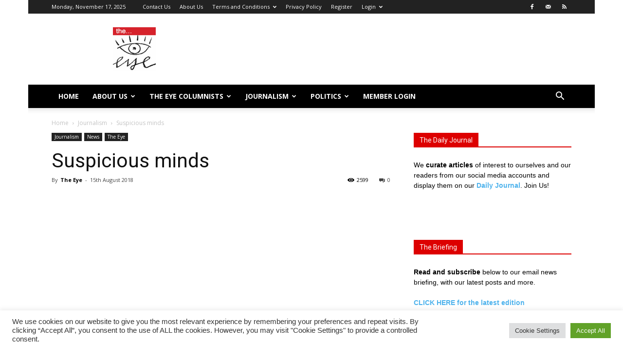

--- FILE ---
content_type: text/css
request_url: https://the-eye.wales/wp-content/plugins/starbox/themes/admin/css/hidedefault.min.css?ver=3.5.4
body_size: -103
content:
#author-bio-box,#authorarea,#cab-author,#entry-author-info,#post-author,.article-author,.author-bio,.author-box,.author-info,.author-wrap,.autore,.card-profile{display:none}